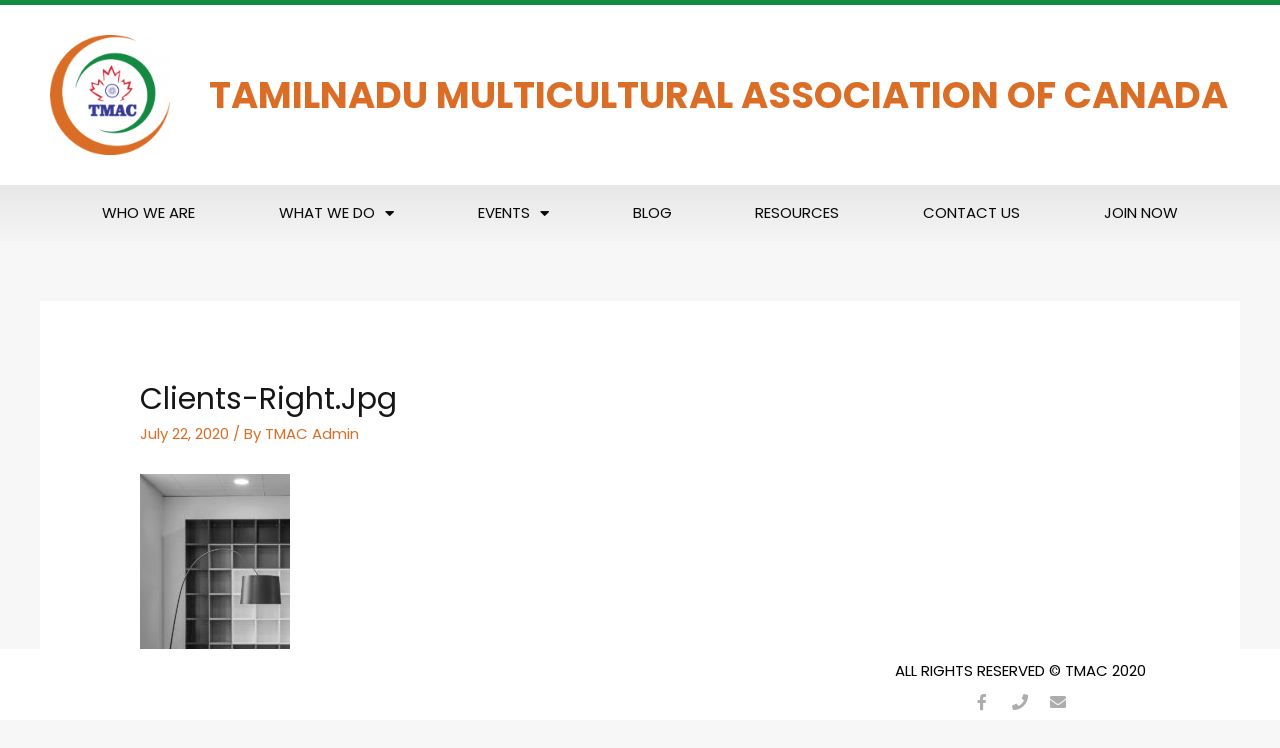

--- FILE ---
content_type: text/css
request_url: https://tnmac.ca/wp-content/uploads/elementor/css/post-1560.css?ver=1640198452
body_size: 11004
content:
.elementor-1560 .elementor-element.elementor-element-690a009c > .elementor-container{min-height:180px;}.elementor-1560 .elementor-element.elementor-element-690a009c > .elementor-container > .elementor-row > .elementor-column > .elementor-column-wrap > .elementor-widget-wrap{align-content:center;align-items:center;}.elementor-1560 .elementor-element.elementor-element-690a009c:not(.elementor-motion-effects-element-type-background), .elementor-1560 .elementor-element.elementor-element-690a009c > .elementor-motion-effects-container > .elementor-motion-effects-layer{background-color:#ffffff;}.elementor-1560 .elementor-element.elementor-element-690a009c{border-style:solid;border-width:5px 0px 0px 0px;border-color:#148A43;transition:background 0.3s, border 0.3s, border-radius 0.3s, box-shadow 0.3s;}.elementor-1560 .elementor-element.elementor-element-690a009c > .elementor-background-overlay{transition:background 0.3s, border-radius 0.3s, opacity 0.3s;}.elementor-1560 .elementor-element.elementor-element-53ad1cf1{text-align:left;width:auto;max-width:auto;align-self:center;}.elementor-1560 .elementor-element.elementor-element-53ad1cf1 img{width:120px;}.elementor-bc-flex-widget .elementor-1560 .elementor-element.elementor-element-692dc75b.elementor-column .elementor-column-wrap{align-items:center;}.elementor-1560 .elementor-element.elementor-element-692dc75b.elementor-column.elementor-element[data-element_type="column"] > .elementor-column-wrap.elementor-element-populated > .elementor-widget-wrap{align-content:center;align-items:center;}.elementor-1560 .elementor-element.elementor-element-692dc75b.elementor-column > .elementor-column-wrap > .elementor-widget-wrap{justify-content:center;}.elementor-1560 .elementor-element.elementor-element-692dc75b > .elementor-column-wrap > .elementor-widget-wrap > .elementor-widget:not(.elementor-widget__width-auto):not(.elementor-widget__width-initial):not(:last-child):not(.elementor-absolute){margin-bottom:0px;}.elementor-1560 .elementor-element.elementor-element-692dc75b > .elementor-element-populated{margin:0px 0px 0px 0px;--e-column-margin-right:0px;--e-column-margin-left:0px;}.elementor-1560 .elementor-element.elementor-element-692dc75b > .elementor-element-populated > .elementor-widget-wrap{padding:0px 0px 0px 0px;}.elementor-1560 .elementor-element.elementor-element-9e89e83{text-align:center;}.elementor-1560 .elementor-element.elementor-element-9e89e83 .elementor-heading-title{color:#DB6E27;text-shadow:0px 0px 0px rgba(0, 0, 0, 0);}.elementor-1560 .elementor-element.elementor-element-4229ef65:not(.elementor-motion-effects-element-type-background), .elementor-1560 .elementor-element.elementor-element-4229ef65 > .elementor-motion-effects-container > .elementor-motion-effects-layer{background-color:transparent;background-image:linear-gradient(180deg, #e8e8e8 0%, #f4f4f4 100%);}.elementor-1560 .elementor-element.elementor-element-4229ef65{transition:background 0.3s, border 0.3s, border-radius 0.3s, box-shadow 0.3s;padding:0px 60px 0px 60px;}.elementor-1560 .elementor-element.elementor-element-4229ef65 > .elementor-background-overlay{transition:background 0.3s, border-radius 0.3s, opacity 0.3s;}.elementor-1560 .elementor-element.elementor-element-50167e2a .elementor-menu-toggle{margin-left:auto;background-color:rgba(0,0,0,0);font-size:35px;border-width:0px;border-radius:0px;}.elementor-1560 .elementor-element.elementor-element-50167e2a .elementor-nav-menu .elementor-item{font-size:15px;text-transform:uppercase;}.elementor-1560 .elementor-element.elementor-element-50167e2a .elementor-nav-menu--main .elementor-item{color:rgba(0, 0, 0, 0.97);fill:rgba(0, 0, 0, 0.97);padding-top:18px;padding-bottom:18px;}.elementor-1560 .elementor-element.elementor-element-50167e2a .elementor-nav-menu--main .elementor-item:hover,
					.elementor-1560 .elementor-element.elementor-element-50167e2a .elementor-nav-menu--main .elementor-item.elementor-item-active,
					.elementor-1560 .elementor-element.elementor-element-50167e2a .elementor-nav-menu--main .elementor-item.highlighted,
					.elementor-1560 .elementor-element.elementor-element-50167e2a .elementor-nav-menu--main .elementor-item:focus{color:#fff;}.elementor-1560 .elementor-element.elementor-element-50167e2a .elementor-nav-menu--main:not(.e--pointer-framed) .elementor-item:before,
					.elementor-1560 .elementor-element.elementor-element-50167e2a .elementor-nav-menu--main:not(.e--pointer-framed) .elementor-item:after{background-color:#148A43;}.elementor-1560 .elementor-element.elementor-element-50167e2a .e--pointer-framed .elementor-item:before,
					.elementor-1560 .elementor-element.elementor-element-50167e2a .e--pointer-framed .elementor-item:after{border-color:#148A43;}.elementor-1560 .elementor-element.elementor-element-50167e2a .elementor-nav-menu--main .elementor-item.elementor-item-active{color:#FFFFFF;}.elementor-1560 .elementor-element.elementor-element-50167e2a .elementor-nav-menu--dropdown a, .elementor-1560 .elementor-element.elementor-element-50167e2a .elementor-menu-toggle{color:#000000;}.elementor-1560 .elementor-element.elementor-element-50167e2a .elementor-nav-menu--dropdown{background-color:#F3F3F3;}.elementor-1560 .elementor-element.elementor-element-50167e2a .elementor-nav-menu--dropdown a:hover,
					.elementor-1560 .elementor-element.elementor-element-50167e2a .elementor-nav-menu--dropdown a.elementor-item-active,
					.elementor-1560 .elementor-element.elementor-element-50167e2a .elementor-nav-menu--dropdown a.highlighted,
					.elementor-1560 .elementor-element.elementor-element-50167e2a .elementor-menu-toggle:hover{color:#148A43;}.elementor-1560 .elementor-element.elementor-element-50167e2a .elementor-nav-menu--dropdown a:hover,
					.elementor-1560 .elementor-element.elementor-element-50167e2a .elementor-nav-menu--dropdown a.elementor-item-active,
					.elementor-1560 .elementor-element.elementor-element-50167e2a .elementor-nav-menu--dropdown a.highlighted{background-color:#ededed;}.elementor-1560 .elementor-element.elementor-element-50167e2a .elementor-nav-menu--dropdown .elementor-item, .elementor-1560 .elementor-element.elementor-element-50167e2a .elementor-nav-menu--dropdown  .elementor-sub-item{font-size:15px;}.elementor-1560 .elementor-element.elementor-element-50167e2a div.elementor-menu-toggle{color:#148A43;}.elementor-1560 .elementor-element.elementor-element-50167e2a div.elementor-menu-toggle svg{fill:#148A43;}.elementor-1560 .elementor-element.elementor-element-50167e2a div.elementor-menu-toggle:hover{color:#54595f;}@media(max-width:1024px){.elementor-1560 .elementor-element.elementor-element-690a009c > .elementor-container{min-height:124px;}.elementor-1560 .elementor-element.elementor-element-690a009c{padding:00px 20px 0px 20px;}.elementor-bc-flex-widget .elementor-1560 .elementor-element.elementor-element-66935e91.elementor-column .elementor-column-wrap{align-items:center;}.elementor-1560 .elementor-element.elementor-element-66935e91.elementor-column.elementor-element[data-element_type="column"] > .elementor-column-wrap.elementor-element-populated > .elementor-widget-wrap{align-content:center;align-items:center;}.elementor-1560 .elementor-element.elementor-element-66935e91.elementor-column > .elementor-column-wrap > .elementor-widget-wrap{justify-content:flex-start;}.elementor-1560 .elementor-element.elementor-element-66935e91 > .elementor-column-wrap > .elementor-widget-wrap > .elementor-widget:not(.elementor-widget__width-auto):not(.elementor-widget__width-initial):not(:last-child):not(.elementor-absolute){margin-bottom:0px;}.elementor-1560 .elementor-element.elementor-element-53ad1cf1{text-align:left;width:auto;max-width:auto;align-self:center;}.elementor-1560 .elementor-element.elementor-element-53ad1cf1 img{width:55%;}.elementor-1560 .elementor-element.elementor-element-9e89e83{text-align:center;}.elementor-1560 .elementor-element.elementor-element-9e89e83 .elementor-heading-title{font-size:25px;}.elementor-1560 .elementor-element.elementor-element-4229ef65{padding:0px 0px 0px 0px;}.elementor-1560 .elementor-element.elementor-element-50167e2a .elementor-nav-menu--main > .elementor-nav-menu > li > .elementor-nav-menu--dropdown, .elementor-1560 .elementor-element.elementor-element-50167e2a .elementor-nav-menu__container.elementor-nav-menu--dropdown{margin-top:0px !important;}}@media(max-width:767px){.elementor-1560 .elementor-element.elementor-element-690a009c > .elementor-container{min-height:80px;}.elementor-1560 .elementor-element.elementor-element-690a009c{padding:0px 10px 0px 10px;}.elementor-1560 .elementor-element.elementor-element-66935e91{width:23%;}.elementor-1560 .elementor-element.elementor-element-66935e91 > .elementor-element-populated > .elementor-widget-wrap{padding:0px 0px 0px 0px;}.elementor-1560 .elementor-element.elementor-element-53ad1cf1{text-align:left;}.elementor-1560 .elementor-element.elementor-element-53ad1cf1 img{width:70px;}.elementor-1560 .elementor-element.elementor-element-692dc75b{width:77%;}.elementor-1560 .elementor-element.elementor-element-692dc75b > .elementor-element-populated{margin:0px 0px 0px 0px;--e-column-margin-right:0px;--e-column-margin-left:0px;}.elementor-1560 .elementor-element.elementor-element-692dc75b > .elementor-element-populated > .elementor-widget-wrap{padding:0px 0px 0px 0px;}.elementor-1560 .elementor-element.elementor-element-9e89e83{text-align:center;}.elementor-1560 .elementor-element.elementor-element-9e89e83 .elementor-heading-title{font-size:17px;}.elementor-1560 .elementor-element.elementor-element-9e89e83 > .elementor-widget-container{margin:0px 0px 0px 0px;padding:0px 0px 0px 0px;}.elementor-1560 .elementor-element.elementor-element-4229ef65{padding:0px 0px 0px 0px;}.elementor-1560 .elementor-element.elementor-element-7a113ca0{width:100%;}.elementor-bc-flex-widget .elementor-1560 .elementor-element.elementor-element-7a113ca0.elementor-column .elementor-column-wrap{align-items:center;}.elementor-1560 .elementor-element.elementor-element-7a113ca0.elementor-column.elementor-element[data-element_type="column"] > .elementor-column-wrap.elementor-element-populated > .elementor-widget-wrap{align-content:center;align-items:center;}.elementor-1560 .elementor-element.elementor-element-7a113ca0.elementor-column > .elementor-column-wrap > .elementor-widget-wrap{justify-content:flex-end;}.elementor-1560 .elementor-element.elementor-element-50167e2a .elementor-nav-menu--main > .elementor-nav-menu > li > .elementor-nav-menu--dropdown, .elementor-1560 .elementor-element.elementor-element-50167e2a .elementor-nav-menu__container.elementor-nav-menu--dropdown{margin-top:0px !important;}}@media(min-width:768px){.elementor-1560 .elementor-element.elementor-element-66935e91{width:13%;}.elementor-1560 .elementor-element.elementor-element-692dc75b{width:87%;}}@media(max-width:1024px) and (min-width:768px){.elementor-1560 .elementor-element.elementor-element-66935e91{width:20%;}.elementor-1560 .elementor-element.elementor-element-692dc75b{width:75%;}.elementor-1560 .elementor-element.elementor-element-7a113ca0{width:98%;}}

--- FILE ---
content_type: text/css
request_url: https://tnmac.ca/wp-content/uploads/elementor/css/post-1597.css?ver=1640198452
body_size: 4302
content:
.elementor-1597 .elementor-element.elementor-element-3d80229c > .elementor-container{min-height:0px;}.elementor-1597 .elementor-element.elementor-element-3d80229c > .elementor-container > .elementor-row > .elementor-column > .elementor-column-wrap > .elementor-widget-wrap{align-content:center;align-items:center;}.elementor-1597 .elementor-element.elementor-element-3d80229c:not(.elementor-motion-effects-element-type-background), .elementor-1597 .elementor-element.elementor-element-3d80229c > .elementor-motion-effects-container > .elementor-motion-effects-layer{background-color:#FFFFFF;}.elementor-1597 .elementor-element.elementor-element-3d80229c{transition:background 0.3s, border 0.3s, border-radius 0.3s, box-shadow 0.3s;}.elementor-1597 .elementor-element.elementor-element-3d80229c > .elementor-background-overlay{transition:background 0.3s, border-radius 0.3s, opacity 0.3s;}.elementor-bc-flex-widget .elementor-1597 .elementor-element.elementor-element-7c3b4c96.elementor-column .elementor-column-wrap{align-items:center;}.elementor-1597 .elementor-element.elementor-element-7c3b4c96.elementor-column.elementor-element[data-element_type="column"] > .elementor-column-wrap.elementor-element-populated > .elementor-widget-wrap{align-content:center;align-items:center;}.elementor-1597 .elementor-element.elementor-element-7c3b4c96.elementor-column > .elementor-column-wrap > .elementor-widget-wrap{justify-content:center;}.elementor-1597 .elementor-element.elementor-element-7c3b4c96 > .elementor-element-populated{margin:0px 0px 0px 0px;--e-column-margin-right:0px;--e-column-margin-left:0px;}.elementor-1597 .elementor-element.elementor-element-7c3b4c96 > .elementor-element-populated > .elementor-widget-wrap{padding:0px 0px 0px 0px;}.elementor-1597 .elementor-element.elementor-element-0e78c0a{--e-image-carousel-slides-to-show:1;}.elementor-1597 .elementor-element.elementor-element-0e78c0a > .elementor-widget-container{margin:0px 0px 0px 0px;padding:5px 5px 5px 5px;}.elementor-1597 .elementor-element.elementor-element-1a6b595{text-align:center;}.elementor-1597 .elementor-element.elementor-element-1a6b595 > .elementor-widget-container{margin:0px 0px -25px 0px;}.elementor-1597 .elementor-element.elementor-element-1d2f42ea{--grid-template-columns:repeat(0, auto);--icon-size:16px;--grid-column-gap:22px;--grid-row-gap:0px;}.elementor-1597 .elementor-element.elementor-element-1d2f42ea .elementor-widget-container{text-align:center;}.elementor-1597 .elementor-element.elementor-element-1d2f42ea .elementor-social-icon{background-color:rgba(255,255,255,0);--icon-padding:0em;}.elementor-1597 .elementor-element.elementor-element-1d2f42ea .elementor-social-icon i{color:rgba(0,0,0,0.32);}.elementor-1597 .elementor-element.elementor-element-1d2f42ea .elementor-social-icon svg{fill:rgba(0,0,0,0.32);}.elementor-1597 .elementor-element.elementor-element-1d2f42ea .elementor-social-icon:hover{background-color:rgba(255,255,255,0);}.elementor-1597 .elementor-element.elementor-element-1d2f42ea .elementor-social-icon:hover i{color:#211e1d;}.elementor-1597 .elementor-element.elementor-element-1d2f42ea .elementor-social-icon:hover svg{fill:#211e1d;}@media(min-width:768px){.elementor-1597 .elementor-element.elementor-element-7c3b4c96{width:63.583%;}.elementor-1597 .elementor-element.elementor-element-47ecff69{width:36.251%;}}@media(max-width:1024px){.elementor-1597 .elementor-element.elementor-element-3d80229c > .elementor-container{min-height:0px;}.elementor-1597 .elementor-element.elementor-element-3d80229c{margin-top:0px;margin-bottom:0px;padding:0px 20px 0px 20px;}.elementor-1597 .elementor-element.elementor-element-1d2f42ea > .elementor-widget-container{margin:0px 0px 0px 0px;}}@media(max-width:767px){.elementor-1597 .elementor-element.elementor-element-3d80229c{padding:0px 20px 0px 20px;}.elementor-1597 .elementor-element.elementor-element-47ecff69 > .elementor-element-populated > .elementor-widget-wrap{padding:0px 0px 0px 0px;}.elementor-1597 .elementor-element.elementor-element-1a6b595 > .elementor-widget-container{margin:0px 0px -25px 0px;}.elementor-1597 .elementor-element.elementor-element-1d2f42ea .elementor-widget-container{text-align:center;}.elementor-1597 .elementor-element.elementor-element-1d2f42ea{--icon-size:20px;}.elementor-1597 .elementor-element.elementor-element-1d2f42ea > .elementor-widget-container{padding:0px 0px 20px 0px;}}